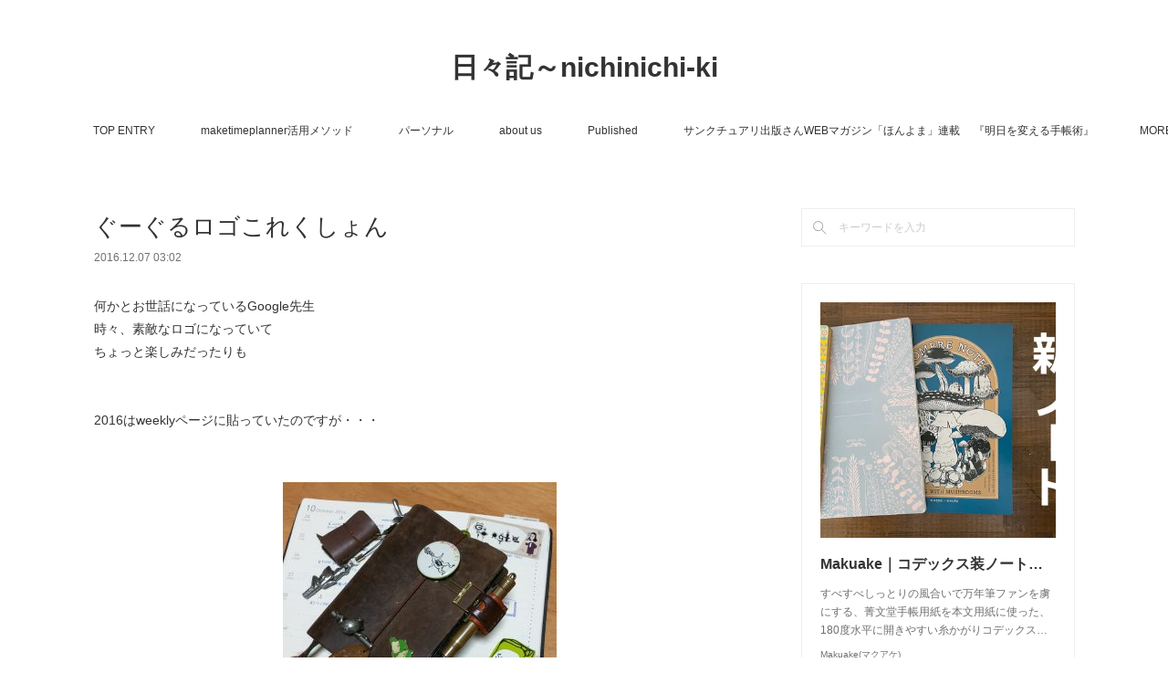

--- FILE ---
content_type: text/html; charset=utf-8
request_url: https://www.pocket-notebook.com/posts/6424592
body_size: 14113
content:
<!doctype html>

            <html lang="ja" data-reactroot=""><head><meta charSet="UTF-8"/><meta http-equiv="X-UA-Compatible" content="IE=edge"/><meta name="viewport" content="width=device-width,user-scalable=no,initial-scale=1.0,minimum-scale=1.0,maximum-scale=1.0"/><title data-react-helmet="true">ぐーぐるロゴこれくしょん | 日々記～nichinichi-ki</title><link data-react-helmet="true" rel="canonical" href="https://www.pocket-notebook.com/posts/6424592/"/><meta name="description" content="何かとお世話になっているGoogle先生時々、素敵なロゴになっていてちょっと楽しみだったりも2016はweeklyページに貼っていたのですが・・・"/><meta property="fb:app_id" content="522776621188656"/><meta property="og:url" content="https://www.pocket-notebook.com/posts/6424592"/><meta property="og:type" content="article"/><meta property="og:title" content="ぐーぐるロゴこれくしょん"/><meta property="og:description" content="何かとお世話になっているGoogle先生時々、素敵なロゴになっていてちょっと楽しみだったりも2016はweeklyページに貼っていたのですが・・・"/><meta property="og:image" content="https://cdn.amebaowndme.com/madrid-prd/madrid-web/images/sites/728892/84800b19f1c74b104c727cc7566db41a_19ed7bbef1afb99df487ffa99653e72c.jpg"/><meta property="og:site_name" content="日々記～nichinichi-ki"/><meta property="og:locale" content="ja_JP"/><meta name="twitter:card" content="summary_large_image"/><meta name="twitter:site" content="@amebaownd"/><meta name="twitter:title" content="ぐーぐるロゴこれくしょん | 日々記～nichinichi-ki"/><meta name="twitter:description" content="何かとお世話になっているGoogle先生時々、素敵なロゴになっていてちょっと楽しみだったりも2016はweeklyページに貼っていたのですが・・・"/><meta name="twitter:image" content="https://cdn.amebaowndme.com/madrid-prd/madrid-web/images/sites/728892/84800b19f1c74b104c727cc7566db41a_19ed7bbef1afb99df487ffa99653e72c.jpg"/><meta name="twitter:app:id:iphone" content="911640835"/><meta name="twitter:app:url:iphone" content="amebaownd://public/sites/728892/posts/6424592"/><meta name="twitter:app:id:googleplay" content="jp.co.cyberagent.madrid"/><meta name="twitter:app:url:googleplay" content="amebaownd://public/sites/728892/posts/6424592"/><meta name="twitter:app:country" content="US"/><link rel="amphtml" href="https://amp.amebaownd.com/posts/6424592"/><link rel="alternate" type="application/rss+xml" title="日々記～nichinichi-ki" href="https://www.pocket-notebook.com/rss.xml"/><link rel="alternate" type="application/atom+xml" title="日々記～nichinichi-ki" href="https://www.pocket-notebook.com/atom.xml"/><link rel="sitemap" type="application/xml" title="Sitemap" href="/sitemap.xml"/><link href="https://static.amebaowndme.com/madrid-frontend/css/user.min-a66be375c.css" rel="stylesheet" type="text/css"/><link href="https://static.amebaowndme.com/madrid-frontend/css/vanilla/index.min-a66be375c.css" rel="stylesheet" type="text/css"/><link rel="icon" href="https://cdn.amebaowndme.com/madrid-prd/madrid-web/images/sites/728892/85d2939eb43b9a99407a13961d4ee5ee_10d55a75dbf34d93b03edb3d1c4fe3d8.png?width=32&amp;height=32"/><link rel="apple-touch-icon" href="https://cdn.amebaowndme.com/madrid-prd/madrid-web/images/sites/728892/85d2939eb43b9a99407a13961d4ee5ee_10d55a75dbf34d93b03edb3d1c4fe3d8.png?width=180&amp;height=180"/><style id="site-colors" charSet="UTF-8">.u-nav-clr {
  color: #333333;
}
.u-nav-bdr-clr {
  border-color: #333333;
}
.u-nav-bg-clr {
  background-color: #ffffff;
}
.u-nav-bg-bdr-clr {
  border-color: #ffffff;
}
.u-site-clr {
  color: #333333;
}
.u-base-bg-clr {
  background-color: #ffffff;
}
.u-btn-clr {
  color: #999999;
}
.u-btn-clr:hover,
.u-btn-clr--active {
  color: rgba(153,153,153, 0.7);
}
.u-btn-clr--disabled,
.u-btn-clr:disabled {
  color: rgba(153,153,153, 0.5);
}
.u-btn-bdr-clr {
  border-color: #bbbbbb;
}
.u-btn-bdr-clr:hover,
.u-btn-bdr-clr--active {
  border-color: rgba(187,187,187, 0.7);
}
.u-btn-bdr-clr--disabled,
.u-btn-bdr-clr:disabled {
  border-color: rgba(187,187,187, 0.5);
}
.u-btn-bg-clr {
  background-color: #bbbbbb;
}
.u-btn-bg-clr:hover,
.u-btn-bg-clr--active {
  background-color: rgba(187,187,187, 0.7);
}
.u-btn-bg-clr--disabled,
.u-btn-bg-clr:disabled {
  background-color: rgba(187,187,187, 0.5);
}
.u-txt-clr {
  color: #333333;
}
.u-txt-clr--lv1 {
  color: rgba(51,51,51, 0.7);
}
.u-txt-clr--lv2 {
  color: rgba(51,51,51, 0.5);
}
.u-txt-clr--lv3 {
  color: rgba(51,51,51, 0.3);
}
.u-txt-bg-clr {
  background-color: #eaeaea;
}
.u-lnk-clr,
.u-clr-area a {
  color: #3bb1c2;
}
.u-lnk-clr:visited,
.u-clr-area a:visited {
  color: rgba(59,177,194, 0.7);
}
.u-lnk-clr:hover,
.u-clr-area a:hover {
  color: rgba(59,177,194, 0.5);
}
.u-ttl-blk-clr {
  color: #333333;
}
.u-ttl-blk-bdr-clr {
  border-color: #333333;
}
.u-ttl-blk-bdr-clr--lv1 {
  border-color: #d6d6d6;
}
.u-bdr-clr {
  border-color: #eeeeee;
}
.u-acnt-bdr-clr {
  border-color: #333333;
}
.u-acnt-bg-clr {
  background-color: #333333;
}
body {
  background-color: #ffffff;
}
blockquote {
  color: rgba(51,51,51, 0.7);
  border-left-color: #eeeeee;
};</style><style id="user-css" charSet="UTF-8">;</style><style media="screen and (max-width: 800px)" id="user-sp-css" charSet="UTF-8">;</style><script>
              (function(i,s,o,g,r,a,m){i['GoogleAnalyticsObject']=r;i[r]=i[r]||function(){
              (i[r].q=i[r].q||[]).push(arguments)},i[r].l=1*new Date();a=s.createElement(o),
              m=s.getElementsByTagName(o)[0];a.async=1;a.src=g;m.parentNode.insertBefore(a,m)
              })(window,document,'script','//www.google-analytics.com/analytics.js','ga');
            </script></head><body id="mdrd-a66be375c" class="u-txt-clr u-base-bg-clr theme-vanilla plan-premium hide-owndbar "><noscript><iframe src="//www.googletagmanager.com/ns.html?id=GTM-PXK9MM" height="0" width="0" style="display:none;visibility:hidden"></iframe></noscript><script>
            (function(w,d,s,l,i){w[l]=w[l]||[];w[l].push({'gtm.start':
            new Date().getTime(),event:'gtm.js'});var f=d.getElementsByTagName(s)[0],
            j=d.createElement(s),dl=l!='dataLayer'?'&l='+l:'';j.async=true;j.src=
            '//www.googletagmanager.com/gtm.js?id='+i+dl;f.parentNode.insertBefore(j,f);
            })(window,document, 'script', 'dataLayer', 'GTM-PXK9MM');
            </script><div id="content"><div class="page " data-reactroot=""><div class="page__outer"><div class="page__inner u-base-bg-clr"><header class="page__header header u-nav-bg-clr u-nav-bdr-clr"><div class="header__inner"><div class="header__site-info site-info"><div class="site-info__logo"><div><img alt=""/></div></div><p class="site-info__name"><a href="/" class="u-site-clr u-font">日々記～nichinichi-ki</a></p><p class="site-info__description u-txt-clr u-txt-clr--lv">一般社団法人日本手帳クリエイター協会代表理事：手帳の市主催<br/>maketimeplanner考案者<br/>【手帳一つで人生は楽しみに満ちたものに変わる】<br/>オンサロ「手帳と向きあう時間」主宰｜アラフィフのあなたが自分の人生を主人公として生きていける手帳の活用術を発信<br/>コーチングスキルを活かした自己理解と思考整理が得意なライフコーチ｜隙あらばスタバ☕｜映画館は癒し🎬</p></div><nav role="navigation" class="header__nav global-nav js-nav-overflow-criterion is-invisible"><ul class="global-nav__list u-nav-bg-clr u-nav-bdr-clr "><li class="global-nav__item u-nav-bdr-clr js-nav-item " data-item-title="TOP ENTRY" data-item-page-id="2978503" data-item-url-path="./"><a target="" class="u-nav-clr u-acnt-bdr-clr" href="/">TOP ENTRY</a></li><li class="global-nav__item u-nav-bdr-clr js-nav-item " data-item-title="maketimeplanner活用メソッド" data-item-page-id="5063579" data-item-url-path="./pages/5063579/STATIC"><a target="" class="u-nav-clr u-acnt-bdr-clr" href="/pages/5063579/STATIC">maketimeplanner活用メソッド</a></li><li class="global-nav__item u-nav-bdr-clr js-nav-item " data-item-title="パーソナル" data-item-page-id="3169017" data-item-url-path="./pages/3169017/STATIC"><a target="" class="u-nav-clr u-acnt-bdr-clr" href="/pages/3169017/STATIC">パーソナル</a></li><li class="global-nav__item u-nav-bdr-clr js-nav-item " data-item-title="about us" data-item-page-id="2982041" data-item-url-path="./pages/2982041/page_201906131217"><a target="" class="u-nav-clr u-acnt-bdr-clr" href="/pages/2982041/page_201906131217">about us</a></li><li class="global-nav__item u-nav-bdr-clr js-nav-item " data-item-title="Published" data-item-page-id="2978560" data-item-url-path="./pages/2978560/page_201906121258"><a target="" class="u-nav-clr u-acnt-bdr-clr" href="/pages/2978560/page_201906121258">Published</a></li><li class="global-nav__item u-nav-bdr-clr js-nav-item " data-item-title="サンクチュアリ出版さんWEBマガジン「ほんよま」連載 　『明日を変える手帳術』" data-item-page-id="0" data-item-url-path="http://sanctuarybooks.jp/webmag/category/serialstory/techozyutsu"><a href="http://sanctuarybooks.jp/webmag/category/serialstory/techozyutsu" target="_blank" class="u-nav-clr u-acnt-bdr-clr">サンクチュアリ出版さんWEBマガジン「ほんよま」連載 　『明日を変える手帳術』</a></li><li class="global-nav__item u-nav-bdr-clr js-nav-item " data-item-title="CONTACT" data-item-page-id="2978505" data-item-url-path="./pages/2978505/page_201603171850"><a target="" class="u-nav-clr u-acnt-bdr-clr" href="/pages/2978505/page_201603171850">CONTACT</a></li><li class="global-nav__item u-nav-bdr-clr js-nav-item " data-item-title="特定商取引法に基づく表記" data-item-page-id="7492913" data-item-url-path="./pages/7492913/page_202312141556"><a target="" class="u-nav-clr u-acnt-bdr-clr" href="/pages/7492913/page_202312141556">特定商取引法に基づく表記</a></li></ul></nav><div class="header__icon header-icon"><span class="header-icon__item u-nav-bdr-clr"></span><span class="header-icon__item u-nav-bdr-clr"></span></div></div></header><div class="page__container page-container"><div class="page-container-inner"><div class="page-container__main"><div class="page__main--outer"><div role="main" class="page__main page__main--blog-detail"><div class="section"><div class="blog-article-outer"><article class="blog-article"><div class="blog-article__inner"><div class="blog-article__header"><div class="blog-article__title blog-title"><h1 class="blog-title__text u-txt-clr">ぐーぐるロゴこれくしょん</h1></div><time class="blog-article__date u-txt-clr u-txt-clr--lv1" dateTime="2016-12-07T03:02:17Z">2016.12.07 03:02</time></div><div class="blog-article__content"><div class="blog-article__body blog-body"><div class="blog-body__item"><div class="blog-body__text u-txt-clr u-clr-area" data-block-type="text"><div>何かとお世話になっているGoogle先生<br>時々、素敵なロゴになっていて<br>ちょっと楽しみだったりも<br><br><br>2016はweeklyページに貼っていたのですが・・・<br><br></div></div></div><div class="blog-body__item"><div class="img img__item--center "><div><img alt=""/></div></div></div><div class="blog-body__item"><div class="blog-body__text u-txt-clr u-clr-area" data-block-type="text"><div><br>2017は思い切って<br>ぐーぐるロゴこれくしょんのページを作ってみました<br>１年間でどのくらいになるのかとても楽しみ<br><br></div></div></div><div class="blog-body__item"><div class="img img__item--center "><div><img alt=""/></div></div></div><div class="blog-body__item"><div class="blog-body__text u-txt-clr u-clr-area" data-block-type="text"><div><br><br>2017は遊びの要素もちょっぴりふやそうかな</div></div></div></div></div><div class="blog-article__footer"><div class="reblog-btn-outer"><div class="reblog-btn-body"><button class="reblog-btn"><span class="reblog-btn__inner"><span class="icon icon--reblog2"></span></span></button></div></div></div></div><div class="complementary-outer complementary-outer--slot2"><div class="complementary complementary--shareButton "><div class="block-type--shareButton"><div class="share share--circle share--circle-5"><button class="share__btn--facebook share__btn share__btn--circle"><span aria-hidden="true" class="icon--facebook icon"></span></button><button class="share__btn--twitter share__btn share__btn--circle"><span aria-hidden="true" class="icon--twitter icon"></span></button><button class="share__btn--hatenabookmark share__btn share__btn--circle"><span aria-hidden="true" class="icon--hatenabookmark icon"></span></button><button class="share__btn--pocket share__btn share__btn--circle"><span aria-hidden="true" class="icon--pocket icon"></span></button><button class="share__btn--googleplus share__btn share__btn--circle"><span aria-hidden="true" class="icon--googleplus icon"></span></button></div></div></div><div class="complementary complementary--siteFollow "><div class="block-type--siteFollow"><div class="site-follow u-bdr-clr"><div class="site-follow__img"><div><img alt=""/></div></div><div class="site-follow__body"><p class="site-follow__title u-txt-clr"><span class="site-follow__title-inner ">日々記～nichinichi-ki</span></p><p class="site-follow__text u-txt-clr u-txt-clr--lv1">一般社団法人日本手帳クリエイター協会代表理事：手帳の市主催
maketimeplanner考案者
【手帳一つで人生は楽しみに満ちたものに変わる】
オンサロ「手帳と向きあう時間」主宰｜アラフィフのあなたが自分の人生を主人公として生きていける手帳の活用術を発信
コーチングスキルを活かした自己理解と思考整理が得意なライフコーチ｜隙あらばスタバ☕｜映画館は癒し🎬</p><div class="site-follow__btn-outer"><button class="site-follow__btn site-follow__btn--yet"><div class="site-follow__btn-text"><span aria-hidden="true" class="site-follow__icon icon icon--plus"></span>フォロー</div></button></div></div></div></div></div><div class="complementary complementary--relatedPosts "><div class="block-type--relatedPosts"></div></div><div class="complementary complementary--postPrevNext "><div class="block-type--postPrevNext"><div class="pager pager--type1"><ul class="pager__list"><li class="pager__item pager__item--prev pager__item--bg"><a class="pager__item-inner " style="background-image:url(https://cdn.amebaowndme.com/madrid-prd/madrid-web/images/sites/728892/94b6591ff0294467e26639322098a20d_01386773d60eb91ac08c289a7df41090.jpg?width=400)" href="/posts/6424596"><time class="pager__date " dateTime="2016-12-12T20:15:22Z">2016.12.12 20:15</time><div><span class="pager__description ">手帳にINBOXはおすすめと思う</span></div><span aria-hidden="true" class="pager__icon icon icon--disclosure-l4 "></span></a></li><li class="pager__item pager__item--next "><a class="pager__item-inner u-bdr-clr" href="/posts/6424591"><time class="pager__date u-txt-clr" dateTime="2016-12-06T18:07:13Z">2016.12.06 18:07</time><div><span class="pager__description u-txt-clr">to my mind 20161207</span></div><span aria-hidden="true" class="pager__icon icon icon--disclosure-r4  u-txt-clr"></span></a></li></ul></div></div></div></div><div class="blog-article__comment"><div class="comment-list js-comment-list"><div><p class="comment-count u-txt-clr u-txt-clr--lv2"><span>0</span>コメント</p><ul><li class="comment-list__item comment-item js-comment-form"><div class="comment-item__body"><form class="comment-item__form u-bdr-clr "><div class="comment-item__form-head"><textarea type="text" id="post-comment" maxLength="1100" placeholder="コメントする..." class="comment-item__input"></textarea></div><div class="comment-item__form-foot"><p class="comment-item__count-outer"><span class="comment-item__count ">1000</span> / 1000</p><button type="submit" disabled="" class="comment-item__submit">投稿</button></div></form></div></li></ul></div></div></div><div class="complementary-outer complementary-outer--slot3"><div class="complementary complementary--quote "><div class="block-type--quote"><div class="quote u-clr-area quote--pocketnotebook"><div class="ogp u-bdr-clr"><a target="_blank" class="ogp__action" href="https://www.pocket-notebook.com/posts/6861054"><div class="ogp__img"><div><img alt=""/></div></div><div class="ogp__body"><p class="ogp__title u-txt-clr">ワークショップのお知らせ201909</p><div class="ogp__text u-txt-clr u-txt-clr--lv1"><p>【ワークショップのお知らせ】 9/28(土)29(日)ochibiをつくるワークショップ＠ #東急ハンズ銀座店 10/6(日)ochibiをつくるワークショップ＠ #東京インターナショナルペンショー </p></div><p class="ogp__site ogp__site--ellipsis u-txt-clr u-txt-clr--lv1">pocketnotebook</p></div></a></div></div></div></div></div><div class="pswp" tabindex="-1" role="dialog" aria-hidden="true"><div class="pswp__bg"></div><div class="pswp__scroll-wrap"><div class="pswp__container"><div class="pswp__item"></div><div class="pswp__item"></div><div class="pswp__item"></div></div><div class="pswp__ui pswp__ui--hidden"><div class="pswp__top-bar"><div class="pswp__counter"></div><button class="pswp__button pswp__button--close" title="Close (Esc)"></button><button class="pswp__button pswp__button--share" title="Share"></button><button class="pswp__button pswp__button--fs" title="Toggle fullscreen"></button><button class="pswp__button pswp__button--zoom" title="Zoom in/out"></button><div class="pswp__preloader"><div class="pswp__preloader__icn"><div class="pswp__preloader__cut"><div class="pswp__preloader__donut"></div></div></div></div></div><div class="pswp__share-modal pswp__share-modal--hidden pswp__single-tap"><div class="pswp__share-tooltip"></div></div><div class="pswp__button pswp__button--close pswp__close"><span class="pswp__close__item pswp__close"></span><span class="pswp__close__item pswp__close"></span></div><div class="pswp__bottom-bar"><button class="pswp__button pswp__button--arrow--left js-lightbox-arrow" title="Previous (arrow left)"></button><button class="pswp__button pswp__button--arrow--right js-lightbox-arrow" title="Next (arrow right)"></button></div><div class=""><div class="pswp__caption"><div class="pswp__caption"></div><div class="pswp__caption__link"><a class="js-link"></a></div></div></div></div></div></div></article></div></div></div></div></div><aside class="page-container__side page-container__side--east"><div class="complementary-outer complementary-outer--slot11"><div class="complementary complementary--keywordSearch complementary--sidebar"><div class="block-type--keywordSearch"><div class="block-type--keyword-search"><div class="keyword-search u-bdr-clr"><form action="" name="keywordSearchForm0" novalidate=""><label for="keyword-search-0" aria-hidden="true" class="keyword-search__icon icon icon--search3"></label><input type="search" id="keyword-search-0" placeholder="キーワードを入力" name="keyword" maxLength="100" class="keyword-search__input"/></form></div></div></div></div><div class="complementary complementary--quote complementary--sidebar"><div class="block-type--quote"><div class="quote u-clr-area quote--makuake(マクアケ)"><div class="ogp u-bdr-clr"><a target="_blank" class="ogp__action" href="https://www.makuake.com/project/nombre-note7/"><div class="ogp__img"><div><img alt=""/></div></div><div class="ogp__body"><p class="ogp__title u-txt-clr">Makuake｜コデックス装ノートはノンブルノート「N」。7周年記念クリエイターズモデルが誕生！｜Makuake（マクアケ）</p><div class="ogp__text u-txt-clr u-txt-clr--lv1"><p>すべすべしっとりの風合いで万年筆ファンを虜にする、菁文堂手帳用紙を本文用紙に使った、180度水平に開きやすい糸かがりコデックス装の高品質ノンブル（ページ番号）入りノートであるノンブルノート「N」は、2018年にここmakuakeで生まれました。書くことが大好きな686人のみなさんから応援をしていただき、今年は7周年を迎えることができました。本当にありがとうございます。ノンブルノート「N」とは7年前</p></div><p class="ogp__site ogp__site--ellipsis u-txt-clr u-txt-clr--lv1">Makuake(マクアケ)</p></div></a></div></div></div></div><div class="complementary complementary--image complementary--sidebar"><div class="block-type--image"><div class="img img__item--center img__item--fit"><div><img alt=""/></div></div></div></div><div class="complementary complementary--quote complementary--sidebar"><div class="block-type--quote"><div class="quote u-clr-area quote--makuake(マクアケ)"><div class="ogp u-bdr-clr"><a target="_blank" class="ogp__action" href="https://www.makuake.com/project/make_time_planner2025/"><div class="ogp__img"><div><img alt=""/></div></div><div class="ogp__body"><p class="ogp__title u-txt-clr">Makuake｜自分のペースとスペースを取り戻す手帳 make time planner2025｜Makuake（マクアケ）</p><div class="ogp__text u-txt-clr u-txt-clr--lv1"><p>いつもお世話になっております。新しい文具製作委員会です。今年もこの季節になりました。そうです、昨年も763名の手帳ファンにご支持をいただいた、「maketimeplanner」の2025年度版「maketimeplanner2025」のご案内です。本当に大切な時間を手に入れる手帳「make time planner 2025」とはあらためましてこんにちは。一般社団法人日本手帳クリエイター協会代表理</p></div><p class="ogp__site ogp__site--ellipsis u-txt-clr u-txt-clr--lv1">Makuake(マクアケ)</p></div></a></div></div></div></div><div class="complementary complementary--quote complementary--sidebar"><div class="block-type--quote"><div class="quote u-clr-area quote--makuake(マクアケ)"><div class="ogp u-bdr-clr"><a target="_blank" class="ogp__action" href="https://www.makuake.com/project/maketimeplanner24/"><div class="ogp__img"><div><img alt=""/></div></div><div class="ogp__body"><p class="ogp__title u-txt-clr">Makuake｜過去・現在・未来を可視化し自分と向きあう手帳maketimeplanner&#x27;24｜Makuake（マクアケ）</p><div class="ogp__text u-txt-clr u-txt-clr--lv1"><p>こんにちは。新しい文具製作委員会です。一年ぶりに戻って参りました。そう、今回のプロジェクトは、昨年729名の手帳ファンにご支持をいただいた、「maketime手帳」の2024年度版「maketimeplanner2024」です。（ちょっと改名しました）

maketimeplanner2024とは
あらためましてこんにちは。maketimeplanner考案者の宮崎じゅんと申します。
長年、手帳マ</p></div><p class="ogp__site ogp__site--ellipsis u-txt-clr u-txt-clr--lv1">Makuake(マクアケ)</p></div></a></div></div></div></div><div class="complementary complementary--quote complementary--sidebar"><div class="block-type--quote"><div class="quote u-clr-area quote--makuake(マクアケ)"><div class="ogp u-bdr-clr"><a target="_blank" class="ogp__action" href="https://www.makuake.com/project/maketime/"><div class="ogp__img"><div><img alt=""/></div></div><div class="ogp__body"><p class="ogp__title u-txt-clr">Makuake｜自分と向き合うことに特化した、今日よりちょっといい明日をサポートする手帳｜Makuake（マクアケ）</p><div class="ogp__text u-txt-clr u-txt-clr--lv1"><p>make time手帳とは？
いつもバタバタと生活していて、なんだか惰性で生きているような気がする、、、自分の時間をつくりたい。そしてもっと自分のやりたいことをしたい！という人は多いはず。
そんな、自分を変えたいあなたへご提案したいのが、今日よりちょっといい明日をサポートする手帳「make time」です。
これはスケジュール管理をするだけの手帳ではなく、手帳に対峙し、過去・現在・未来を可視</p></div><p class="ogp__site ogp__site--ellipsis u-txt-clr u-txt-clr--lv1">Makuake(マクアケ)</p></div></a></div></div></div></div><div class="complementary complementary--image complementary--sidebar"><div class="block-type--image"><div class="img img__item--center img__item--fit"><div><img alt=""/></div></div></div></div><div class="complementary complementary--image complementary--sidebar"><div class="block-type--image"><div class="img img__item--center img__item--fit"><div><img alt=""/></div></div></div></div><div class="complementary complementary--image complementary--sidebar"><div class="block-type--image"><div class="img img__item--center img__item--fit"><div><img alt=""/></div></div></div></div><div class="complementary complementary--text complementary--sidebar"><div class="block-type--text"><div style="position:relative" class="block__outer block__outer--base u-clr-area"><div style="position:relative" class="block"><div style="position:relative" class="block__inner"><div class="block-txt txt txt--s u-txt-clr"><h3>ノンブルノートN</h3></div></div></div></div></div></div><div class="complementary complementary--quote complementary--sidebar"><div class="block-type--quote"><div class="quote u-clr-area quote--makuake(マクアケ)"><div class="ogp u-bdr-clr"><a target="_blank" class="ogp__action" href="https://www.makuake.com/project/nombre-note/?utm_source=default&amp;utm_medium=widget&amp;utm_campaign=widget"><div class="ogp__img"><div><img alt=""/></div></div><div class="ogp__body"><p class="ogp__title u-txt-clr">Makuake｜創業109年の製本工場が作る箇条書き手帳術に最適なコデックス装ノンブルノート｜Makuake（マクアケ）</p><div class="ogp__text u-txt-clr u-txt-clr--lv1"><p>

こんにちは。新しい文具製作委員会の高木と申します。
Makuakeでは、これまでに「himekuri」と「NOUTO」というふたつのプロジェクトにチャレンジさせていただきました。

おかげさまで、両プロジェクトとも目標金額以上のご支援をいただきまして、無事に商品化することができました。
どちらの商品も、元気に市場に飛び出して行き、マスメディアにも度々取り上げられ、日本のみならず海外</p></div><p class="ogp__site ogp__site--ellipsis u-txt-clr u-txt-clr--lv1">Makuake(マクアケ)</p></div></a></div></div></div></div><div class="complementary complementary--quote complementary--sidebar"><div class="block-type--quote"><div class="quote u-clr-area quote--ノンブルノート「n」公式サイト（ページ番号付きa5フルフラットノート）"><div class="ogp u-bdr-clr"><a target="_blank" class="ogp__action" href="https://n-n-n.jp/"><div class="ogp__img"><div><img alt=""/></div></div><div class="ogp__body"><p class="ogp__title u-txt-clr">ノンブルノート「N」公式サイト（ページ番号付きA5フルフラットノート）｜ユーザーのみなさまのノート術・なりたい自分になる手帳術を公開中</p><div class="ogp__text u-txt-clr u-txt-clr--lv1"><p>ユーザーのみなさまのノート術・なりたい自分になる手帳術を公開中</p></div><p class="ogp__site ogp__site--ellipsis u-txt-clr u-txt-clr--lv1">ノンブルノート「N」公式サイト（ページ番号付きA5フルフラットノート）</p></div></a></div></div></div></div><div class="complementary complementary--quote complementary--sidebar"><div class="block-type--quote"><div class="quote u-clr-area quote--poketnotebook.stores.jp"><div class="ogp u-bdr-clr"><a target="_blank" class="ogp__action" href="https://poketnotebook.stores.jp/"><div class="ogp__img"><div><img alt=""/></div></div><div class="ogp__body"><p class="ogp__title u-txt-clr">Captcha Challenge - STORES</p><div class="ogp__text u-txt-clr u-txt-clr--lv1"><p>ロボットによる操作ではないことを確認します。</p></div><p class="ogp__site ogp__site--ellipsis u-txt-clr u-txt-clr--lv1">poketnotebook.stores.jp</p></div></a></div></div></div></div><div class="complementary complementary--postsCategory complementary--sidebar"><div class="block-type--postsCategory"></div></div><div class="complementary complementary--postsArchive complementary--sidebar"><div class="block-type--postsArchive"></div></div><div class="pswp" tabindex="-1" role="dialog" aria-hidden="true"><div class="pswp__bg"></div><div class="pswp__scroll-wrap"><div class="pswp__container"><div class="pswp__item"></div><div class="pswp__item"></div><div class="pswp__item"></div></div><div class="pswp__ui pswp__ui--hidden"><div class="pswp__top-bar"><div class="pswp__counter"></div><button class="pswp__button pswp__button--close" title="Close (Esc)"></button><button class="pswp__button pswp__button--share" title="Share"></button><button class="pswp__button pswp__button--fs" title="Toggle fullscreen"></button><button class="pswp__button pswp__button--zoom" title="Zoom in/out"></button><div class="pswp__preloader"><div class="pswp__preloader__icn"><div class="pswp__preloader__cut"><div class="pswp__preloader__donut"></div></div></div></div></div><div class="pswp__share-modal pswp__share-modal--hidden pswp__single-tap"><div class="pswp__share-tooltip"></div></div><div class="pswp__button pswp__button--close pswp__close"><span class="pswp__close__item pswp__close"></span><span class="pswp__close__item pswp__close"></span></div><div class="pswp__bottom-bar"><button class="pswp__button pswp__button--arrow--left js-lightbox-arrow" title="Previous (arrow left)"></button><button class="pswp__button pswp__button--arrow--right js-lightbox-arrow" title="Next (arrow right)"></button></div><div class=""><div class="pswp__caption"><div class="pswp__caption"></div><div class="pswp__caption__link"><a class="js-link"></a></div></div></div></div></div></div></div></aside></div></div><footer role="contentinfo" class="page__footer footer" style="opacity:1 !important;visibility:visible !important;text-indent:0 !important;overflow:visible !important;position:static !important"><div class="footer__inner u-bdr-clr footer--pagetop" style="opacity:1 !important;visibility:visible !important;text-indent:0 !important;overflow:visible !important;display:block !important;transform:none !important"><p class="pagetop"><a href="#" class="pagetop__link u-bdr-clr">Page Top</a></p><div class="footer__item u-bdr-clr" style="opacity:1 !important;visibility:visible !important;text-indent:0 !important;overflow:visible !important;display:block !important;transform:none !important"><p class="footer__copyright u-font"><small class="u-txt-clr u-txt-clr--lv2 u-font" style="color:rgba(51,51,51, 0.5) !important">© 2019 pocket-notebook.</small></p></div></div></footer></div></div><div class="toast"></div></div></div><script charSet="UTF-8">window.mdrdEnv="prd";</script><script charSet="UTF-8">window.INITIAL_STATE={"authenticate":{"authCheckCompleted":false,"isAuthorized":false},"blogPostReblogs":{},"category":{},"currentSite":{"fetching":false,"status":null,"site":{}},"shopCategory":{},"categories":{},"notifications":{},"page":{},"paginationTitle":{},"postArchives":{},"postComments":{"6424592":{"data":[],"pagination":{"total":0,"offset":0,"limit":3,"cursors":{"after":"","before":""}},"fetching":false},"submitting":false,"postStatus":null},"postDetail":{"postDetail-blogPostId:6424592":{"fetching":false,"loaded":true,"meta":{"code":200},"data":{"id":"6424592","userId":"288582","siteId":"728892","status":"publish","title":"ぐーぐるロゴこれくしょん","contents":[{"type":"text","format":"html","value":"\u003Cdiv\u003E何かとお世話になっているGoogle先生\u003Cbr\u002F\u003E時々、素敵なロゴになっていて\u003Cbr\u002F\u003Eちょっと楽しみだったりも\u003Cbr\u002F\u003E\u003Cbr\u002F\u003E\u003Cbr\u002F\u003E2016はweeklyページに貼っていたのですが・・・\u003Cbr\u002F\u003E\u003Cbr\u002F\u003E\u003C\u002Fdiv\u003E"},{"type":"image","fit":false,"scale":0,"align":"center","url":"https:\u002F\u002Fcdn.amebaowndme.com\u002Fmadrid-prd\u002Fmadrid-web\u002Fimages\u002Fsites\u002F728892\u002F84800b19f1c74b104c727cc7566db41a_19ed7bbef1afb99df487ffa99653e72c.jpg","link":"","width":300,"height":300,"target":"_blank","lightboxIndex":0},{"type":"text","format":"html","value":"\u003Cdiv\u003E\u003Cbr\u002F\u003E2017は思い切って\u003Cbr\u002F\u003Eぐーぐるロゴこれくしょんのページを作ってみました\u003Cbr\u002F\u003E１年間でどのくらいになるのかとても楽しみ\u003Cbr\u002F\u003E\u003Cbr\u002F\u003E\u003C\u002Fdiv\u003E"},{"type":"image","fit":false,"scale":0,"align":"center","url":"https:\u002F\u002Fcdn.amebaowndme.com\u002Fmadrid-prd\u002Fmadrid-web\u002Fimages\u002Fsites\u002F728892\u002Fe0c427464a802101af3f368b219bd87c_2ec0dcafb65bcc9e9667834e89d1fc36.jpg","link":"","width":300,"height":300,"target":"_blank","lightboxIndex":1},{"type":"text","format":"html","value":"\u003Cdiv\u003E\u003Cbr\u002F\u003E\u003Cbr\u002F\u003E2017は遊びの要素もちょっぴりふやそうかな\u003C\u002Fdiv\u003E"}],"urlPath":"","publishedUrl":"https:\u002F\u002Fwww.pocket-notebook.com\u002Fposts\u002F6424592","ogpDescription":"","ogpImageUrl":"","contentFiltered":"","viewCount":0,"commentCount":0,"reblogCount":0,"prevBlogPost":{"id":"6424596","title":"手帳にINBOXはおすすめと思う","summary":"INBOXというとGTD（Getting Things Done）で登場するのだけれど※ちなみにGTD（Getting Things Done）とは平たく言うと仕事術のひとつ　（なんていうとアレなので調べてみてね）あまり難しく考えないで やること・やりたいことのとりあえずの保管場所として使っています。例えば、ウィークリーでは・・・2017使用する能率手帳さんの NOLTYリスティ２（レフトタイプ）右側のメモページ、一番端っこに今週（その週）のINBOXを設置この週にやること・やらなくてはならないこと・やりたいことをとりあえず案件が発生したときや思いついたときに書き込みます。","imageUrl":"https:\u002F\u002Fcdn.amebaowndme.com\u002Fmadrid-prd\u002Fmadrid-web\u002Fimages\u002Fsites\u002F728892\u002F94b6591ff0294467e26639322098a20d_01386773d60eb91ac08c289a7df41090.jpg","publishedAt":"2016-12-12T20:15:22Z"},"nextBlogPost":{"id":"6424591","title":"to my mind 20161207","summary":"Twitter繫がりの方々との手帳オフ会に参加してからなんとなく考えていること・・・忘備録この頃、ぼんやりと思うのは「夢を叶える」とか「目標達成」のために手帳を使うってよりも『自己管理』な気がするなぁ。それしないと、好き勝手なことしかしないからなぁ・・・きっとあれから、さらにぼんやり考えた何のために『自己管理』するのかを。好き勝手ばかりしないのはなぜなのかを。その先にあるのは『ゴキゲンに生きるため』何だろな今日はぼんやり考える日なのかなゴキゲンに生きていきたいから、やっぱり健康と時間とお金は大切で、それをうまく回すために手帳を使うのだろうなぁ・・・と結局のところ最初に戻った気もするけど。時々はこんなことをグルグルと考えてみるのも必要なのかもね。さ、寝よ今朝も昨日よりひきつづきぼんやり考えるゴキゲンに生きること↓自分のやりたいことにができること↓時間、健康、お金は三本柱↓それぞれ無限ではないのでいかに有効に使うかのトコロ。↓手帳で管理までは、よい。おそらくこの堂々巡りの原因は何となく三本柱の管理に意識が偏って自分のやりたいことがぼんやりしてるからかもしれないなたぶんワタクシのやりたいことがあまり有形なものではないからかもなそんなことを思う朝","imageUrl":"","publishedAt":"2016-12-06T18:07:13Z"},"rebloggedPost":false,"blogCategories":[],"user":{"id":"288582","nickname":"宮崎じゅん：maketimeplannerの人","description":"【手帳一つで人生は楽しみに満ちたものに変わる】\n日本手帳クリエイター協会代表理事：手帳の市主催\n手帳活用プランナー：オンラインサロン「手帳と向きあう時間」主宰\nmaketimeplanner考案\nアラフィフのあなたが自分の人生を主人公として生きていける手帳の活用術を発信\nコーチングスキルを活かした自己理解と思考整理が得意\n隙あらばスタバ／映画館はときめき","official":false,"photoUrl":"https:\u002F\u002Fprofile-api.ameba.jp\u002Fv2\u002Fas\u002F8a2308c3956ff3f78bc249a11202a79afa4e752f\u002FprofileImage?cat=300","followingCount":2,"createdAt":"2016-09-06T13:54:05Z","updatedAt":"2025-12-23T12:46:45Z"},"updateUser":{"id":"288582","nickname":"宮崎じゅん：maketimeplannerの人","description":"【手帳一つで人生は楽しみに満ちたものに変わる】\n日本手帳クリエイター協会代表理事：手帳の市主催\n手帳活用プランナー：オンラインサロン「手帳と向きあう時間」主宰\nmaketimeplanner考案\nアラフィフのあなたが自分の人生を主人公として生きていける手帳の活用術を発信\nコーチングスキルを活かした自己理解と思考整理が得意\n隙あらばスタバ／映画館はときめき","official":false,"photoUrl":"https:\u002F\u002Fprofile-api.ameba.jp\u002Fv2\u002Fas\u002F8a2308c3956ff3f78bc249a11202a79afa4e752f\u002FprofileImage?cat=300","followingCount":2,"createdAt":"2016-09-06T13:54:05Z","updatedAt":"2025-12-23T12:46:45Z"},"comments":{"pagination":{"total":0,"offset":0,"limit":3,"cursors":{"after":"","before":""}},"data":[]},"publishedAt":"2016-12-07T03:02:17Z","createdAt":"2019-06-13T13:42:03Z","updatedAt":"2019-06-13T13:42:03Z","version":1}}},"postList":{},"shopList":{},"shopItemDetail":{},"pureAd":{},"keywordSearch":{},"proxyFrame":{"loaded":false},"relatedPostList":{},"route":{"route":{"path":"\u002Fposts\u002F:blog_post_id","component":function Connect(props, context) {
        _classCallCheck(this, Connect);

        var _this = _possibleConstructorReturn(this, _Component.call(this, props, context));

        _this.version = version;
        _this.store = props.store || context.store;

        (0, _invariant2["default"])(_this.store, 'Could not find "store" in either the context or ' + ('props of "' + connectDisplayName + '". ') + 'Either wrap the root component in a <Provider>, ' + ('or explicitly pass "store" as a prop to "' + connectDisplayName + '".'));

        var storeState = _this.store.getState();
        _this.state = { storeState: storeState };
        _this.clearCache();
        return _this;
      },"route":{"id":"0","type":"blog_post_detail","idForType":"0","title":"","urlPath":"\u002Fposts\u002F:blog_post_id","isHomePage":false}},"params":{"blog_post_id":"6424592"},"location":{"pathname":"\u002Fposts\u002F6424592","search":"","hash":"","action":"POP","key":"bwzqxn","query":{}}},"siteConfig":{"tagline":"一般社団法人日本手帳クリエイター協会代表理事：手帳の市主催\nmaketimeplanner考案者\n【手帳一つで人生は楽しみに満ちたものに変わる】\nオンサロ「手帳と向きあう時間」主宰｜アラフィフのあなたが自分の人生を主人公として生きていける手帳の活用術を発信\nコーチングスキルを活かした自己理解と思考整理が得意なライフコーチ｜隙あらばスタバ☕｜映画館は癒し🎬","title":"日々記～nichinichi-ki","copyright":"© 2019 pocket-notebook.","iconUrl":"https:\u002F\u002Fcdn.amebaowndme.com\u002Fmadrid-prd\u002Fmadrid-web\u002Fimages\u002Fsites\u002F728892\u002Fbb8a2d9cfc29186d76c92776f6c61daf_f8b93db99d2ae55251e059be49756fc3.jpg","logoUrl":"https:\u002F\u002Fcdn.amebaowndme.com\u002Fmadrid-prd\u002Fmadrid-web\u002Fimages\u002Fsites\u002F728892\u002Fbc38d932984a5b4374fb32e409e6acdf_4ae0859a711887bafbe8c8a8eb577410.jpg","coverImageUrl":"https:\u002F\u002Fcdn.amebaowndme.com\u002Fmadrid-prd\u002Fmadrid-web\u002Fimages\u002Fsites\u002F728892\u002F9ef0bae4255fcec93fb49cc246c33801_8c7b07d4da3061388439a97c02741b4c.jpg","homePageId":"2978503","siteId":"728892","siteCategoryIds":[1,2,8],"themeId":"16","theme":"vanilla","shopId":"","openedShop":false,"shop":{"law":{"userType":"","corporateName":"","firstName":"","lastName":"","zipCode":"","prefecture":"","address":"","telNo":"","aboutContact":"","aboutPrice":"","aboutPay":"","aboutService":"","aboutReturn":""},"privacyPolicy":{"operator":"","contact":"","collectAndUse":"","restrictionToThirdParties":"","supervision":"","disclosure":"","cookie":""}},"user":{"id":"288582","nickname":"宮崎じゅん：maketimeplannerの人","photoUrl":"","createdAt":"2016-09-06T13:54:05Z","updatedAt":"2025-12-23T12:46:45Z"},"commentApproval":"accept","plan":{"id":"6","name":"premium-annual","ownd_header":true,"powered_by":true,"pure_ads":true},"verifiedType":"general","navigations":[{"title":"TOP ENTRY","urlPath":".\u002F","target":"_self","pageId":"2978503"},{"title":"maketimeplanner活用メソッド","urlPath":".\u002Fpages\u002F5063579\u002FSTATIC","target":"_self","pageId":"5063579"},{"title":"パーソナル","urlPath":".\u002Fpages\u002F3169017\u002FSTATIC","target":"_self","pageId":"3169017"},{"title":"about us","urlPath":".\u002Fpages\u002F2982041\u002Fpage_201906131217","target":"_self","pageId":"2982041"},{"title":"Published","urlPath":".\u002Fpages\u002F2978560\u002Fpage_201906121258","target":"_self","pageId":"2978560"},{"title":"サンクチュアリ出版さんWEBマガジン「ほんよま」連載 　『明日を変える手帳術』","urlPath":"http:\u002F\u002Fsanctuarybooks.jp\u002Fwebmag\u002Fcategory\u002Fserialstory\u002Ftechozyutsu","target":"_blank","pageId":"0"},{"title":"CONTACT","urlPath":".\u002Fpages\u002F2978505\u002Fpage_201603171850","target":"_self","pageId":"2978505"},{"title":"特定商取引法に基づく表記","urlPath":".\u002Fpages\u002F7492913\u002Fpage_202312141556","target":"_self","pageId":"7492913"}],"routings":[{"id":"0","type":"blog","idForType":"0","title":"","urlPath":"\u002Fposts\u002Fpage\u002F:page_num","isHomePage":false},{"id":"0","type":"blog_post_archive","idForType":"0","title":"","urlPath":"\u002Fposts\u002Farchives\u002F:yyyy\u002F:mm","isHomePage":false},{"id":"0","type":"blog_post_archive","idForType":"0","title":"","urlPath":"\u002Fposts\u002Farchives\u002F:yyyy\u002F:mm\u002Fpage\u002F:page_num","isHomePage":false},{"id":"0","type":"blog_post_category","idForType":"0","title":"","urlPath":"\u002Fposts\u002Fcategories\u002F:category_id","isHomePage":false},{"id":"0","type":"blog_post_category","idForType":"0","title":"","urlPath":"\u002Fposts\u002Fcategories\u002F:category_id\u002Fpage\u002F:page_num","isHomePage":false},{"id":"0","type":"author","idForType":"0","title":"","urlPath":"\u002Fauthors\u002F:user_id","isHomePage":false},{"id":"0","type":"author","idForType":"0","title":"","urlPath":"\u002Fauthors\u002F:user_id\u002Fpage\u002F:page_num","isHomePage":false},{"id":"0","type":"blog_post_category","idForType":"0","title":"","urlPath":"\u002Fposts\u002Fcategory\u002F:category_id","isHomePage":false},{"id":"0","type":"blog_post_category","idForType":"0","title":"","urlPath":"\u002Fposts\u002Fcategory\u002F:category_id\u002Fpage\u002F:page_num","isHomePage":false},{"id":"0","type":"blog_post_detail","idForType":"0","title":"","urlPath":"\u002Fposts\u002F:blog_post_id","isHomePage":false},{"id":"0","type":"keywordSearch","idForType":"0","title":"","urlPath":"\u002Fsearch\u002Fq\u002F:query","isHomePage":false},{"id":"0","type":"keywordSearch","idForType":"0","title":"","urlPath":"\u002Fsearch\u002Fq\u002F:query\u002Fpage\u002F:page_num","isHomePage":false},{"id":"7492913","type":"static","idForType":"0","title":"特定商取引法に基づく表記","urlPath":"\u002Fpages\u002F7492913\u002F","isHomePage":false},{"id":"7492913","type":"static","idForType":"0","title":"特定商取引法に基づく表記","urlPath":"\u002Fpages\u002F7492913\u002F:url_path","isHomePage":false},{"id":"7301274","type":"static","idForType":"0","title":"maketimeplannner","urlPath":"\u002Fpages\u002F7301274\u002F","isHomePage":false},{"id":"7301274","type":"static","idForType":"0","title":"maketimeplannner","urlPath":"\u002Fpages\u002F7301274\u002F:url_path","isHomePage":false},{"id":"5707535","type":"static","idForType":"0","title":"手帳ふりかえりの会","urlPath":"\u002Fpages\u002F5707535\u002F","isHomePage":false},{"id":"5707535","type":"static","idForType":"0","title":"手帳ふりかえりの会","urlPath":"\u002Fpages\u002F5707535\u002F:url_path","isHomePage":false},{"id":"5063579","type":"static","idForType":"0","title":"maketimeplanner活用メソッド","urlPath":"\u002Fpages\u002F5063579\u002F","isHomePage":false},{"id":"5063579","type":"static","idForType":"0","title":"maketimeplanner活用メソッド","urlPath":"\u002Fpages\u002F5063579\u002F:url_path","isHomePage":false},{"id":"3169017","type":"static","idForType":"0","title":"パーソナル","urlPath":"\u002Fpages\u002F3169017\u002F","isHomePage":false},{"id":"3169017","type":"static","idForType":"0","title":"パーソナル","urlPath":"\u002Fpages\u002F3169017\u002F:url_path","isHomePage":false},{"id":"2982041","type":"static","idForType":"0","title":"about us","urlPath":"\u002Fpages\u002F2982041\u002F","isHomePage":false},{"id":"2982041","type":"static","idForType":"0","title":"about us","urlPath":"\u002Fpages\u002F2982041\u002F:url_path","isHomePage":false},{"id":"2978560","type":"static","idForType":"0","title":"Published","urlPath":"\u002Fpages\u002F2978560\u002F","isHomePage":false},{"id":"2978560","type":"static","idForType":"0","title":"Published","urlPath":"\u002Fpages\u002F2978560\u002F:url_path","isHomePage":false},{"id":"2978554","type":"static","idForType":"0","title":"手帳朝食会","urlPath":"\u002Fpages\u002F2978554\u002F","isHomePage":false},{"id":"2978554","type":"static","idForType":"0","title":"手帳朝食会","urlPath":"\u002Fpages\u002F2978554\u002F:url_path","isHomePage":false},{"id":"2978550","type":"twitterTimeline","idForType":"0","title":"Twitter","urlPath":"\u002Fpages\u002F2978550\u002F","isHomePage":false},{"id":"2978550","type":"twitterTimeline","idForType":"0","title":"Twitter","urlPath":"\u002Fpages\u002F2978550\u002F:url_path","isHomePage":false},{"id":"2978547","type":"instagramAlbum","idForType":"71507","title":"Instagram","urlPath":"\u002Fpages\u002F2978547\u002F","isHomePage":false},{"id":"2978547","type":"instagramAlbum","idForType":"71507","title":"Instagram","urlPath":"\u002Fpages\u002F2978547\u002F:url_path","isHomePage":false},{"id":"2978547","type":"instagramAlbum","idForType":"71507","title":"Instagram","urlPath":"\u002Finstagram_photos\u002Fpage\u002F:page_num","isHomePage":false},{"id":"2978541","type":"static","idForType":"0","title":"pocketnotebookworkshop","urlPath":"\u002Fpages\u002F2978541\u002F","isHomePage":false},{"id":"2978541","type":"static","idForType":"0","title":"pocketnotebookworkshop","urlPath":"\u002Fpages\u002F2978541\u002F:url_path","isHomePage":false},{"id":"2978505","type":"static","idForType":"0","title":"CONTACT","urlPath":"\u002Fpages\u002F2978505\u002F","isHomePage":false},{"id":"2978505","type":"static","idForType":"0","title":"CONTACT","urlPath":"\u002Fpages\u002F2978505\u002F:url_path","isHomePage":false},{"id":"2978504","type":"blog","idForType":"0","title":"リスティ同盟","urlPath":"\u002Fpages\u002F2978504\u002F","isHomePage":false},{"id":"2978504","type":"blog","idForType":"0","title":"リスティ同盟","urlPath":"\u002Fpages\u002F2978504\u002F:url_path","isHomePage":false},{"id":"2978503","type":"blog","idForType":"0","title":"TOP ENTRY","urlPath":"\u002Fpages\u002F2978503\u002F","isHomePage":true},{"id":"2978503","type":"blog","idForType":"0","title":"TOP ENTRY","urlPath":"\u002Fpages\u002F2978503\u002F:url_path","isHomePage":true},{"id":"2978503","type":"blog","idForType":"0","title":"TOP ENTRY","urlPath":"\u002F","isHomePage":true}],"siteColors":{"navigationBackground":"#ffffff","navigationText":"#333333","siteTitleText":"#333333","background":"#ffffff","buttonBackground":"#bbbbbb","buttonText":"#999999","text":"#333333","link":"#3bb1c2","titleBlock":"#333333","border":"#eeeeee","accent":"#333333"},"wovnioAttribute":"","useAuthorBlock":false,"twitterHashtags":"手帳活用プランナー,手帳と向き合う時間,pocketnotebookworkshop,ノンブルノートN","createdAt":"2019-06-12T03:33:11Z","seoTitle":"pocketnote book","isPreview":false,"siteCategory":[{"id":"1","label":"個人のブログやポートフォリオ"},{"id":"2","label":"住まい・生活"},{"id":"8","label":"ライフハック"}],"previewPost":null,"previewShopItem":null,"hasAmebaIdConnection":true,"serverTime":"2026-01-23T04:53:42Z","complementaries":{"1":{"contents":{"layout":{"rows":[{"columns":[{"blocks":[]}]}]}},"created_at":"2019-09-16T12:05:57Z","updated_at":"2019-09-16T12:09:26Z"},"2":{"contents":{"layout":{"rows":[{"columns":[{"blocks":[{"type":"shareButton","design":"circle","providers":["facebook","twitter","hatenabookmark","pocket","googleplus"]},{"type":"siteFollow","description":""},{"type":"relatedPosts","layoutType":"listl","showHeading":true,"heading":"関連記事","limit":3},{"type":"postPrevNext","showImage":true}]}]}]}},"created_at":"2019-06-12T03:33:11Z","updated_at":"2019-09-16T12:09:26Z"},"3":{"contents":{"layout":{"rows":[{"columns":[{"blocks":[{"type":"quote","provider":"","url":"https:\u002F\u002Fwww.pocket-notebook.com\u002Fposts\u002F6861054","json":{"thumbnail":"https:\u002F\u002Fcdn.amebaowndme.com\u002Fmadrid-prd\u002Fmadrid-web\u002Fimages\u002Fsites\u002F728892\u002F8be3b009803b7f1c6d7a15066ca66cc3_e4e247503ad8e080e15045966182238d.jpg","provider":"pocketnotebook","url":"https:\u002F\u002Fwww.pocket-notebook.com\u002Fposts\u002F6861054","title":"ワークショップのお知らせ201909","description":"【ワークショップのお知らせ】 9\u002F28(土)29(日)ochibiをつくるワークショップ＠ #東急ハンズ銀座店 10\u002F6(日)ochibiをつくるワークショップ＠ #東京インターナショナルペンショー "},"html":""}]}]}]}},"created_at":"2019-09-16T12:05:57Z","updated_at":"2019-09-16T12:09:26Z"},"4":{"contents":{"layout":{"rows":[{"columns":[{"blocks":[]}]}]}},"created_at":"2019-09-16T12:05:57Z","updated_at":"2019-09-16T12:09:26Z"},"11":{"contents":{"layout":{"rows":[{"columns":[{"blocks":[{"type":"keywordSearch","heading":"","showHeading":false},{"type":"quote","provider":"","url":"https:\u002F\u002Fwww.makuake.com\u002Fproject\u002Fnombre-note7\u002F","json":{"thumbnail":"https:\u002F\u002Fstatic.makuake.com\u002Fupload\u002Fproject\u002F46085\u002Fmain_46085.jpg?version=1745551320&width=690&height=388","provider":"Makuake(マクアケ)","url":"https:\u002F\u002Fwww.makuake.com\u002Fproject\u002Fnombre-note7\u002F","title":"Makuake｜コデックス装ノートはノンブルノート「N」。7周年記念クリエイターズモデルが誕生！｜Makuake（マクアケ）","description":"すべすべしっとりの風合いで万年筆ファンを虜にする、菁文堂手帳用紙を本文用紙に使った、180度水平に開きやすい糸かがりコデックス装の高品質ノンブル（ページ番号）入りノートであるノンブルノート「N」は、2018年にここmakuakeで生まれました。書くことが大好きな686人のみなさんから応援をしていただき、今年は7周年を迎えることができました。本当にありがとうございます。ノンブルノート「N」とは7年前"},"html":""},{"type":"image","fit":true,"scale":1,"align":"center","url":"https:\u002F\u002Fcdn.amebaowndme.com\u002Fmadrid-prd\u002Fmadrid-web\u002Fimages\u002Fsites\u002F728892\u002Fca34de2baaf4f34d871018e5f66df8d3_8b18e260525543d9af7303bbebf33c84.jpg","link":"https:\u002F\u002Flounge.dmm.com\u002Fdetail\u002F5244\u002F","width":1080,"height":1080,"target":"_blank"},{"type":"quote","provider":"","url":"https:\u002F\u002Fwww.makuake.com\u002Fproject\u002Fmake_time_planner2025\u002F","json":{"thumbnail":"https:\u002F\u002Fstatic.makuake.com\u002Fupload\u002Fproject\u002F41206\u002Fmain_41206.png?version=1723168803&width=690&height=388","provider":"Makuake(マクアケ)","url":"https:\u002F\u002Fwww.makuake.com\u002Fproject\u002Fmake_time_planner2025\u002F","title":"Makuake｜自分のペースとスペースを取り戻す手帳 make time planner2025｜Makuake（マクアケ）","description":"いつもお世話になっております。新しい文具製作委員会です。今年もこの季節になりました。そうです、昨年も763名の手帳ファンにご支持をいただいた、「maketimeplanner」の2025年度版「maketimeplanner2025」のご案内です。本当に大切な時間を手に入れる手帳「make time planner 2025」とはあらためましてこんにちは。一般社団法人日本手帳クリエイター協会代表理"},"html":""},{"type":"quote","provider":"","url":"https:\u002F\u002Fwww.makuake.com\u002Fproject\u002Fmaketimeplanner24\u002F","json":{"thumbnail":"https:\u002F\u002Fstatic.makuake.com\u002Fupload\u002Fproject\u002F34452\u002Fmain_34452.png?version=1690768911&width=690&height=388","provider":"Makuake(マクアケ)","url":"https:\u002F\u002Fwww.makuake.com\u002Fproject\u002Fmaketimeplanner24\u002F","title":"Makuake｜過去・現在・未来を可視化し自分と向きあう手帳maketimeplanner'24｜Makuake（マクアケ）","description":"こんにちは。新しい文具製作委員会です。一年ぶりに戻って参りました。そう、今回のプロジェクトは、昨年729名の手帳ファンにご支持をいただいた、「maketime手帳」の2024年度版「maketimeplanner2024」です。（ちょっと改名しました）\n\nmaketimeplanner2024とは\nあらためましてこんにちは。maketimeplanner考案者の宮崎じゅんと申します。\n長年、手帳マ"},"html":""},{"type":"quote","provider":"","url":"https:\u002F\u002Fwww.makuake.com\u002Fproject\u002Fmaketime\u002F","json":{"thumbnail":"https:\u002F\u002Fstatic.makuake.com\u002Fupload\u002Fproject\u002F24860\u002Fmain_24860.png?version=1654653604&width=690&height=388","provider":"Makuake(マクアケ)","url":"https:\u002F\u002Fwww.makuake.com\u002Fproject\u002Fmaketime\u002F","title":"Makuake｜自分と向き合うことに特化した、今日よりちょっといい明日をサポートする手帳｜Makuake（マクアケ）","description":"make time手帳とは？\nいつもバタバタと生活していて、なんだか惰性で生きているような気がする、、、自分の時間をつくりたい。そしてもっと自分のやりたいことをしたい！という人は多いはず。\nそんな、自分を変えたいあなたへご提案したいのが、今日よりちょっといい明日をサポートする手帳「make time」です。\nこれはスケジュール管理をするだけの手帳ではなく、手帳に対峙し、過去・現在・未来を可視"},"html":""},{"type":"image","fit":true,"scale":1,"align":"center","url":"https:\u002F\u002Fcdn.amebaowndme.com\u002Fmadrid-prd\u002Fmadrid-web\u002Fimages\u002Fsites\u002F728892\u002Fc80118d82bda147d91df1a46c4c895b2_f387181fcf9d4f5bc9e2cb9d7230e034.png","link":"","width":1080,"height":1080,"target":"_self"},{"type":"image","fit":true,"scale":1,"align":"center","url":"https:\u002F\u002Fcdn.amebaowndme.com\u002Fmadrid-prd\u002Fmadrid-web\u002Fimages\u002Fsites\u002F728892\u002F697be0fd6daaa4aa6566471ae86b60ee_af89369d0b7b21c8c7edf75ee6ac59ee.jpg","link":"","width":1080,"height":1080,"target":"_self"},{"type":"image","fit":true,"scale":1,"align":"center","url":"https:\u002F\u002Fcdn.amebaowndme.com\u002Fmadrid-prd\u002Fmadrid-web\u002Fimages\u002Fsites\u002F728892\u002F8303460d6bbb1f90de2675a5336a19e6_7b50159a975bb1262ad9a1f74fab3526.jpg","link":"","width":660,"height":550,"target":"_self"},{"type":"text","format":"html","value":"\u003Ch3\u003EノンブルノートN\u003C\u002Fh3\u003E"},{"type":"quote","provider":"","url":"https:\u002F\u002Fwww.makuake.com\u002Fproject\u002Fnombre-note\u002F?utm_source=default&utm_medium=widget&utm_campaign=widget","json":{"thumbnail":"https:\u002F\u002Fstatic.makuake.com\u002Fupload\u002Fproject\u002F4908\u002Fmain_4908.jpg?version=1539741606&width=690&height=388","provider":"Makuake(マクアケ)","url":"https:\u002F\u002Fwww.makuake.com\u002Fproject\u002Fnombre-note\u002F","title":"Makuake｜創業109年の製本工場が作る箇条書き手帳術に最適なコデックス装ノンブルノート｜Makuake（マクアケ）","description":"\n\nこんにちは。新しい文具製作委員会の高木と申します。\nMakuakeでは、これまでに「himekuri」と「NOUTO」というふたつのプロジェクトにチャレンジさせていただきました。\n\nおかげさまで、両プロジェクトとも目標金額以上のご支援をいただきまして、無事に商品化することができました。\nどちらの商品も、元気に市場に飛び出して行き、マスメディアにも度々取り上げられ、日本のみならず海外"},"html":""},{"type":"quote","provider":"","url":"https:\u002F\u002Fn-n-n.jp\u002F","json":{"thumbnail":"http:\u002F\u002Fn-n-n.jp\u002Fwp-content\u002Fuploads\u002F2018\u002F12\u002Flogo_nnn.png","provider":"ノンブルノート「N」公式サイト（ページ番号付きA5フルフラットノート）","url":"https:\u002F\u002Fn-n-n.jp","title":"ノンブルノート「N」公式サイト（ページ番号付きA5フルフラットノート）｜ユーザーのみなさまのノート術・なりたい自分になる手帳術を公開中","description":"ユーザーのみなさまのノート術・なりたい自分になる手帳術を公開中"},"html":""},{"type":"quote","provider":"","url":"https:\u002F\u002Fpoketnotebook.stores.jp\u002F","json":{"thumbnail":"https:\u002F\u002Fstatic.amebaowndme.com\u002Fmadrid-frontend\u002Fimages\u002Fapp\u002Fcommon\u002Fnoimage.png","provider":"poketnotebook.stores.jp","url":"https:\u002F\u002Fpoketnotebook.stores.jp\u002F","title":"Captcha Challenge - STORES","description":"ロボットによる操作ではないことを確認します。"},"html":""},{"type":"postsCategory","heading":"カテゴリ","showHeading":false,"showCount":false,"design":"tagcloud"},{"type":"postsArchive","heading":"アーカイブ","showHeading":true,"design":"accordion"}]}]}]}},"created_at":"2019-06-12T03:33:11Z","updated_at":"2025-04-29T09:28:23Z"}},"siteColorsCss":".u-nav-clr {\n  color: #333333;\n}\n.u-nav-bdr-clr {\n  border-color: #333333;\n}\n.u-nav-bg-clr {\n  background-color: #ffffff;\n}\n.u-nav-bg-bdr-clr {\n  border-color: #ffffff;\n}\n.u-site-clr {\n  color: #333333;\n}\n.u-base-bg-clr {\n  background-color: #ffffff;\n}\n.u-btn-clr {\n  color: #999999;\n}\n.u-btn-clr:hover,\n.u-btn-clr--active {\n  color: rgba(153,153,153, 0.7);\n}\n.u-btn-clr--disabled,\n.u-btn-clr:disabled {\n  color: rgba(153,153,153, 0.5);\n}\n.u-btn-bdr-clr {\n  border-color: #bbbbbb;\n}\n.u-btn-bdr-clr:hover,\n.u-btn-bdr-clr--active {\n  border-color: rgba(187,187,187, 0.7);\n}\n.u-btn-bdr-clr--disabled,\n.u-btn-bdr-clr:disabled {\n  border-color: rgba(187,187,187, 0.5);\n}\n.u-btn-bg-clr {\n  background-color: #bbbbbb;\n}\n.u-btn-bg-clr:hover,\n.u-btn-bg-clr--active {\n  background-color: rgba(187,187,187, 0.7);\n}\n.u-btn-bg-clr--disabled,\n.u-btn-bg-clr:disabled {\n  background-color: rgba(187,187,187, 0.5);\n}\n.u-txt-clr {\n  color: #333333;\n}\n.u-txt-clr--lv1 {\n  color: rgba(51,51,51, 0.7);\n}\n.u-txt-clr--lv2 {\n  color: rgba(51,51,51, 0.5);\n}\n.u-txt-clr--lv3 {\n  color: rgba(51,51,51, 0.3);\n}\n.u-txt-bg-clr {\n  background-color: #eaeaea;\n}\n.u-lnk-clr,\n.u-clr-area a {\n  color: #3bb1c2;\n}\n.u-lnk-clr:visited,\n.u-clr-area a:visited {\n  color: rgba(59,177,194, 0.7);\n}\n.u-lnk-clr:hover,\n.u-clr-area a:hover {\n  color: rgba(59,177,194, 0.5);\n}\n.u-ttl-blk-clr {\n  color: #333333;\n}\n.u-ttl-blk-bdr-clr {\n  border-color: #333333;\n}\n.u-ttl-blk-bdr-clr--lv1 {\n  border-color: #d6d6d6;\n}\n.u-bdr-clr {\n  border-color: #eeeeee;\n}\n.u-acnt-bdr-clr {\n  border-color: #333333;\n}\n.u-acnt-bg-clr {\n  background-color: #333333;\n}\nbody {\n  background-color: #ffffff;\n}\nblockquote {\n  color: rgba(51,51,51, 0.7);\n  border-left-color: #eeeeee;\n}","siteFont":{"id":"4","name":"Lucida Sans"},"siteCss":"","siteSpCss":"","meta":{"Title":"ぐーぐるロゴこれくしょん | pocketnote book","Description":"何かとお世話になっているGoogle先生時々、素敵なロゴになっていてちょっと楽しみだったりも2016はweeklyページに貼っていたのですが・・・","Keywords":"","Noindex":false,"Nofollow":false,"CanonicalUrl":"https:\u002F\u002Fwww.pocket-notebook.com\u002Fposts\u002F6424592","AmpHtml":"https:\u002F\u002Famp.amebaownd.com\u002Fposts\u002F6424592","DisabledFragment":false,"OgMeta":{"Type":"article","Title":"ぐーぐるロゴこれくしょん","Description":"何かとお世話になっているGoogle先生時々、素敵なロゴになっていてちょっと楽しみだったりも2016はweeklyページに貼っていたのですが・・・","Image":"https:\u002F\u002Fcdn.amebaowndme.com\u002Fmadrid-prd\u002Fmadrid-web\u002Fimages\u002Fsites\u002F728892\u002F84800b19f1c74b104c727cc7566db41a_19ed7bbef1afb99df487ffa99653e72c.jpg","SiteName":"日々記～nichinichi-ki","Locale":"ja_JP"},"DeepLinkMeta":{"Ios":{"Url":"amebaownd:\u002F\u002Fpublic\u002Fsites\u002F728892\u002Fposts\u002F6424592","AppStoreId":"911640835","AppName":"Ameba Ownd"},"Android":{"Url":"amebaownd:\u002F\u002Fpublic\u002Fsites\u002F728892\u002Fposts\u002F6424592","AppName":"Ameba Ownd","Package":"jp.co.cyberagent.madrid"},"WebUrl":"https:\u002F\u002Fwww.pocket-notebook.com\u002Fposts\u002F6424592"},"TwitterCard":{"Type":"summary_large_image","Site":"@amebaownd","Creator":"","Title":"ぐーぐるロゴこれくしょん | 日々記～nichinichi-ki","Description":"何かとお世話になっているGoogle先生時々、素敵なロゴになっていてちょっと楽しみだったりも2016はweeklyページに貼っていたのですが・・・","Image":"https:\u002F\u002Fcdn.amebaowndme.com\u002Fmadrid-prd\u002Fmadrid-web\u002Fimages\u002Fsites\u002F728892\u002F84800b19f1c74b104c727cc7566db41a_19ed7bbef1afb99df487ffa99653e72c.jpg"},"TwitterAppCard":{"CountryCode":"US","IPhoneAppId":"911640835","AndroidAppPackageName":"jp.co.cyberagent.madrid","CustomUrl":"amebaownd:\u002F\u002Fpublic\u002Fsites\u002F728892\u002Fposts\u002F6424592"},"SiteName":"日々記～nichinichi-ki","ImageUrl":"https:\u002F\u002Fcdn.amebaowndme.com\u002Fmadrid-prd\u002Fmadrid-web\u002Fimages\u002Fsites\u002F728892\u002F84800b19f1c74b104c727cc7566db41a_19ed7bbef1afb99df487ffa99653e72c.jpg","FacebookAppId":"522776621188656","InstantArticleId":"","FaviconUrl":"https:\u002F\u002Fcdn.amebaowndme.com\u002Fmadrid-prd\u002Fmadrid-web\u002Fimages\u002Fsites\u002F728892\u002F85d2939eb43b9a99407a13961d4ee5ee_10d55a75dbf34d93b03edb3d1c4fe3d8.png?width=32&height=32","AppleTouchIconUrl":"https:\u002F\u002Fcdn.amebaowndme.com\u002Fmadrid-prd\u002Fmadrid-web\u002Fimages\u002Fsites\u002F728892\u002F85d2939eb43b9a99407a13961d4ee5ee_10d55a75dbf34d93b03edb3d1c4fe3d8.png?width=180&height=180","RssItems":[{"title":"日々記～nichinichi-ki","url":"https:\u002F\u002Fwww.pocket-notebook.com\u002Frss.xml"}],"AtomItems":[{"title":"日々記～nichinichi-ki","url":"https:\u002F\u002Fwww.pocket-notebook.com\u002Fatom.xml"}]},"googleConfig":{"TrackingCode":"UA-85718624-1","SiteVerificationCode":""},"lanceTrackingUrl":"","FRM_ID_SIGNUP":"c.ownd-sites_r.ownd-sites_728892","landingPageParams":{"domain":"www.pocket-notebook.com","protocol":"https","urlPath":"\u002Fposts\u002F6424592"}},"siteFollow":{},"siteServiceTokens":{},"snsFeed":{},"toastMessages":{"messages":[]},"user":{"loaded":false,"me":{}},"userSites":{"fetching":null,"sites":[]},"userSiteCategories":{}};</script><script src="https://static.amebaowndme.com/madrid-metro/js/vanilla-c961039a0e890b88fbda.js" charSet="UTF-8"></script><style charSet="UTF-8">      .u-font {
        font-family: "Lucida Sans Unicode", "Lucida Grande", sans-serif;
      }    </style></body></html>